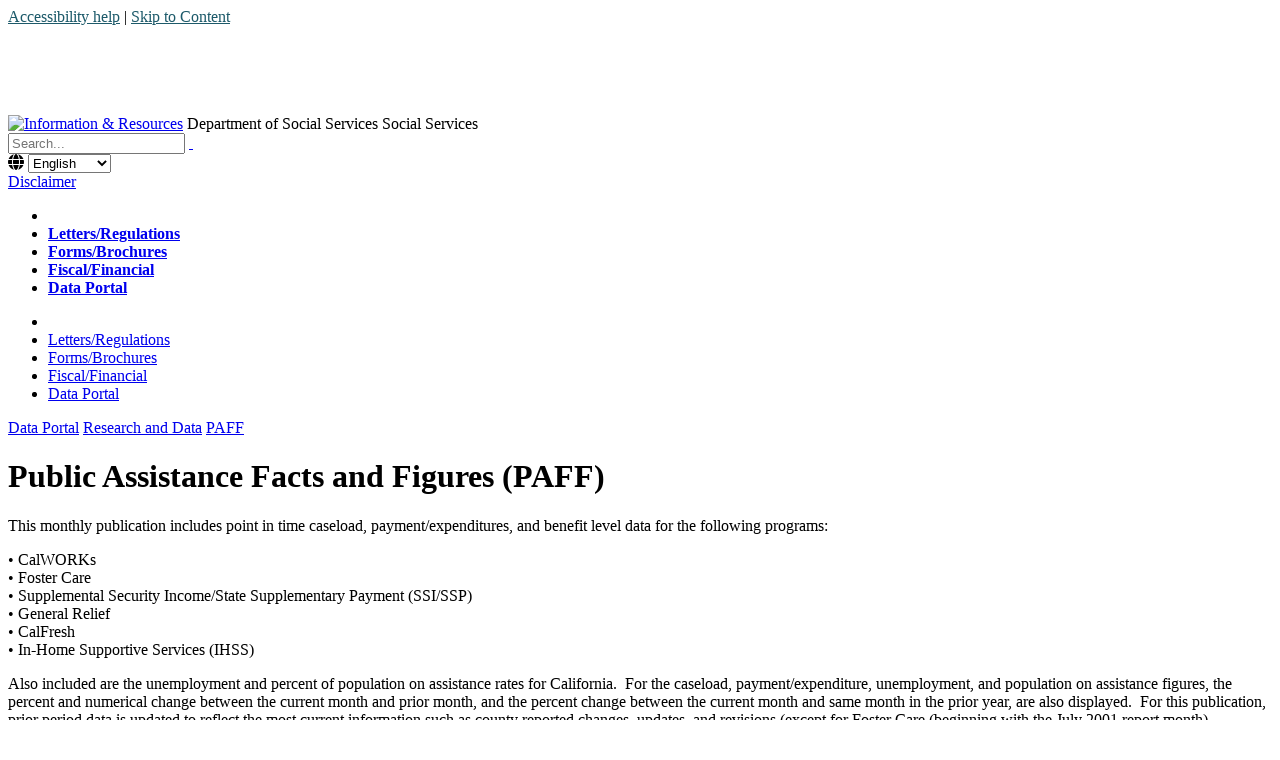

--- FILE ---
content_type: text/html; charset=utf-8
request_url: https://www.cdss.ca.gov/inforesources/research-and-data/paff
body_size: 27094
content:
<!DOCTYPE html>
<html  lang="en-US">
<head id="Head"><!-- Global site tag (gtag.js) - Google Analytics -->
<script async src="https://www.googletagmanager.com/gtag/js?id=UA-77698819-4"></script>
<script>
  window.dataLayer = window.dataLayer || [];
  function gtag(){dataLayer.push(arguments);}
  gtag('js', new Date());

  gtag('config', 'UA-77698819-4');
</script><title>
	Public Assistance Facts and Figures
</title><meta id="MetaRobots" name="robots" content="INDEX, FOLLOW" /><link href="/Resources/Shared/stylesheets/dnndefault/7.0.0/default.css?cdv=1053" type="text/css" rel="stylesheet"/><link href="/Resources/Search/SearchSkinObjectPreview.css?cdv=1053" type="text/css" rel="stylesheet"/><link href="/Portals/_default/Skins/CaGov-SantaBarbara - Partner/skin.css?cdv=1053" type="text/css" rel="stylesheet"/><link href="/Portals/9/portal.css?cdv=1053" type="text/css" rel="stylesheet"/><link href="/Portals/_default/Skins/CaGov-SantaBarbara - Partner/css/cagov.core.css?cdv=1053" type="text/css" rel="stylesheet"/><link href="/Portals/_default/Skins/CaGov-SantaBarbara - Partner/css/colorscheme-santabarbara.css?cdv=1053" type="text/css" rel="stylesheet"/><link href="/Portals/_default/Skins/CaGov-SantaBarbara - Partner/DDRMenu/TWMenu/TWMenu.css?cdv=1053" type="text/css" rel="stylesheet"/><link href="/Portals/_default/Skins/CaGov-SantaBarbara - Partner/DDRMenu/TwMobMenu/TWMobMenu.css?cdv=1053" type="text/css" rel="stylesheet"/><script src="/Resources/libraries/jQuery/03_07_01/jquery.js?cdv=1053" type="text/javascript"></script><script src="/Resources/libraries/jQuery-Migrate/03_04_01/jquery-migrate.js?cdv=1053" type="text/javascript"></script><script src="/Resources/libraries/HoverIntent/01_10_01/jquery.hoverIntent.min.js?cdv=1053" type="text/javascript"></script>

          <script type="text/javascript">
            (function(i,s,o,g,r,a,m){i['GoogleAnalyticsObject']=r;i[r]=i[r]||function(){
            (i[r].q=i[r].q||[]).push(arguments)},i[r].l=1*new Date();a=s.createElement(o),
            m=s.getElementsByTagName(o)[0];a.async=1;a.src=g;m.parentNode.insertBefore(a,m)
            })(window,document,'script','https://www.google-analytics.com/analytics.js','ga');

            ga('create', 'UA-77698819-4', 'auto', {'legacyCookieDomain': 'none'});
            
			var dimensionName = localStorage.getItem('Analytics.Page.PageVariantDimension');

			if (dimensionName != undefined && dimensionName != '') { ga('set', dimensionName, 'Default'); }

            ga('send', 'pageview');	
          </script>

        <script async type='text/javascript' src='https://dnnapi.com/analytics/js/2034114.js'></script><meta name="viewport" content="width=device-width, initial-scale=1.0, minimum-scale=1.0, maximum-scale=5.0, user-scalable=yes" /><meta name="HandheldFriendly" content="True" /><meta name="MobileOptimized" content="320" /><meta name="apple-mobile-web-app-capable" content="yes" /></head>
<body id="Body">

    <form method="post" action="/inforesources/research-and-data/paff" id="Form" enctype="multipart/form-data">
<div class="aspNetHidden">
<input type="hidden" name="__EVENTTARGET" id="__EVENTTARGET" value="" />
<input type="hidden" name="__EVENTARGUMENT" id="__EVENTARGUMENT" value="" />
<input type="hidden" name="__VIEWSTATE" id="__VIEWSTATE" value="XQSzZItPNC4FfpOUM8/7MTUhYWROlQElRWLPVT/jua/aAc+Ok5HetrEOHBs1F6X+3a2USDp0Aadk6xivzdIkip598WYjR1g0Eu21IIJUHnQOJYHCXEVwK3VXQikj2pCQFFoQsq9/aGLEkJIQu4t9jGhNUfXlsJASaRpak4dkTJhXRSWtIZ3LkyLRpkxxGd5LHVsxnytvLtXbXGaboXVzqdo2HkB67FH9T3XCjTIvcfYYnABhYc7n+RG8kmoybtDM9phoxkApXpQ0yYzvfQeCX6RBkkE=" />
</div>

<script type="text/javascript">
//<![CDATA[
var theForm = document.forms['Form'];
if (!theForm) {
    theForm = document.Form;
}
function __doPostBack(eventTarget, eventArgument) {
    if (!theForm.onsubmit || (theForm.onsubmit() != false)) {
        theForm.__EVENTTARGET.value = eventTarget;
        theForm.__EVENTARGUMENT.value = eventArgument;
        theForm.submit();
    }
}
//]]>
</script>


<script src="/WebResource.axd?d=pynGkmcFUV3fQzrK2dTK3WwiXOzxVPFVPUUn9g6MbvwrJ7co4JGR6nLZ_Ww1&amp;t=638901284248157332" type="text/javascript"></script>


<script src="/ScriptResource.axd?d=NJmAwtEo3Iq9sza8Yh-wYj84KB064odEIsyWotIBTqhdRTLgBjk0MdcMHt_hAjj75kfFlSZhfDTPvKe5OxlFjFOh-3CUA27pZEhOG_A7SfWqKv9E9M8a2TFck5Ip3h8jWs-g7g2&amp;t=5c0e0825" type="text/javascript"></script>
<script src="/ScriptResource.axd?d=dwY9oWetJoLCM3QDMajnyjJK6qn5KeH8Ye7WLUIB9wVec8RdzaraOgnlNH8LhkFeSQCgJCaFF0nKm2NYRJgMsxeRkN6D4bOw5VUl417dzBxQ1frbVkEUpXIPDQl6kXPVfDDeQVPYe5ExexoK0&amp;t=5c0e0825" type="text/javascript"></script>
<div class="aspNetHidden">

	<input type="hidden" name="__VIEWSTATEGENERATOR" id="__VIEWSTATEGENERATOR" value="CA0B0334" />
	<input type="hidden" name="__VIEWSTATEENCRYPTED" id="__VIEWSTATEENCRYPTED" value="" />
	<input type="hidden" name="__EVENTVALIDATION" id="__EVENTVALIDATION" value="Jzz6MFvafQ2198Ib4beBqGawaMCm3Ho4AFpgORTl9/D0d2AXbaKF8ptwtsVf4vBrIxUKQ3Mu7svvWnQWeyFL15mN65brQ9ZN7SkhquevFopotWBNMb5R5BfFBKKl0aVtcKPW1wpC0lxdFfMEqgwnBLje1cw=" />
</div><script src="/js/dnn.js?cdv=1053" type="text/javascript"></script><script src="/js/dnncore.js?cdv=1053" type="text/javascript"></script><script src="/Resources/Search/SearchSkinObjectPreview.js?cdv=1053" type="text/javascript"></script><script src="/js/dnn.servicesframework.js?cdv=1053" type="text/javascript"></script><script src="/Portals/_default/Skins/CaGov-SantaBarbara - Partner/DDRMenu/TWMenu/TWMenu.js?cdv=1053" type="text/javascript"></script>
<script type="text/javascript">
//<![CDATA[
Sys.WebForms.PageRequestManager._initialize('ScriptManager', 'Form', [], [], [], 90, '');
//]]>
</script>

        
        
        
<meta http-equiv="X-UA-Compatible" content="IE=edge,chrome=1">






<!--[if lt IE 7]> <html class="no-js ie6 oldie" lang="en"> <![endif]-->
<!--[if IE 7]>    <html class="no-js ie7 oldie" lang="en"> <![endif]-->
<!--[if IE 8]>    <html class="no-js ie8 oldie" lang="en"> <![endif]-->
<!--[if IE 9]>    <html class="no-js ie9 oldie" lang="en"> <![endif]-->
<!--[if (gt IE 9)]><!--> <html class="no-js" lang="en"> <!--<![endif]-->

<!-- head content, for all pages -->
<!-- Use highest compatibility mode, enable Chrome Frame -->

<!-- Globe Icon -->
<link rel="stylesheet" href="https://cdnjs.cloudflare.com/ajax/libs/font-awesome/6.0.0-beta3/css/all.min.css">
<!-- For all browsers -->
<!--CDF(Css|/Portals/_default/Skins/CaGov-SantaBarbara - Partner/css/cagov.core.css?cdv=1053|DnnPageHeaderProvider|100)-->
<!--CDF(Css|/Portals/_default/Skins/CaGov-SantaBarbara - Partner/css/colorscheme-santabarbara.css?cdv=1053|DnnPageHeaderProvider|100)-->
<!-- Custom CSS -->
<link rel="stylesheet" href="/Portals/_default/Skins/CaGov-SantaBarbara - Partner//css/custom.css">

<!-- selectivizr.com, emulates CSS3 pseudo-classes and attribute selectors in Internet Explorer 6-8 -->
<!--[if (lt IE 9) & (!IEMobile)]>
<script src="/js/libs/selectivizr-min.js"></script>
<![endif]-->

<!-- modernizr.com, feature detection -->
<script src="/Portals/_default/Skins/CaGov-SantaBarbara - Partner//js/libs/modernizr-2.0.6.min.js"></script>

<script src="/Portals/_default/Skins/CaGov-SantaBarbara - Partner//js/spinner.js"></script>
<!-- Activate ClearType for Mobile IE -->
<!--[if]>
<meta http-equiv="cleartype" content="on">
<![endif]-->

<!-- HTML5 shim and Respond.js IE8 support of HTML5 elements and media queries -->
<!--[if lt IE 9]>
  <script src="/js/libs/html5shiv.min.js"></script>
  <script src="/js/libs/respond.min.js"></script>
<![endif]-->


<div class="two-column colTwo">
  <header role="banner" id="header" class="global-header"> 
    <!-- Include Branding --> 
    <!-- header branding -->
    <div class="branding">
      <div class="skip-to-content">
              <a style="background-color: white; color: #1D5A6A; text-shadow: none" href="/accessibility">Accessibility help</a> | 
        <a style="background-color: white; color: #1D5A6A; text-shadow: none" href="#main-content">Skip to Content</a>
      </div>
      <div class="header-cagov-logo"><a href="http://www.ca.gov/" class="logo-img"><img class="logo-img" src="/portals/_default/skins/cagov-santabarbara - partner/images/template2014/header-ca.gov.png" alt="CA.gov" style="max-width:50%; height: auto !important;" /></a></div>
      <div class="header-organization-banner">
        <a id="dnn_dnnLOGOd_hypLogo" title="Information &amp; Resources" aria-label="Information &amp; Resources" href="http://www.cdss.ca.gov/inforesources/"><img id="dnn_dnnLOGOd_imgLogo" src="/Portals/9/Images/cdss-logo-v3.png?ver=mgODgI21hlb6fdjyh3UGXg%3d%3d" alt="Information &amp; Resources" /></a>
        <span class="header-text hidden-xs hidden-sm">Department of Social Services</span>
        <span class="header-text hidden-lg hidden-md">Social Services</span>
      </div>
    </div>
        <!-- Maintenance Banner -->
<!--             <div class="m-banner">
<span style="text-align: center; font-size: 110%;">Site Notification:</span><br>CDSS website will be unavailable for a Scheduled Maintenance from Saturday, May 30, 2020 at 10PM (PDT) through Sunday, May 31, 2020 at 2AM (PDT). We apologize for any inconvenience this may cause.</div> -->
    <!-- End Maintenance Banner -->
    <!-- Include Mobile Controls --> 
    <!-- mobile navigation controls -->
    <div class="mobile-controls"> <span class="mobile-control cagov-logo"><span class="ca-gov-icon-logo" aria-hidden="false"></span></span> <span class="mobile-control toggle-menu"><span class="ca-gov-icon-menu" aria-hidden="true"></span><span class="sr-only">Menu</span></span> <span class="mobile-control-group mobile-header-icons"> <span class="mobile-control contact-link"><span class="ca-gov-icon-chat" aria-hidden="true"></span><span class="sr-only">Contact</span></span> 
      <!-- Add more mobile controls here. These will be on the right side of the mobile page header section --> 
      </span> <span class="mobile-control toggle-search"><span class="ca-gov-icon-search" aria-hidden="true"></span><span class="sr-only">Search</span></span> <span class="mobile-control-group mobile-menu-icons"> 
      <!-- Add more mobile controls here. These will be on the top right section of the expanded mobile menu --> 
      </span> </div>
    <div class="navigation-search">
      <div id="head-search" class="ca-search-container SearchPane">
        <span id="dnn_dnnSEARCH_ClassicSearch">
    
    
    <span class="searchInputContainer" data-moreresults="See More Results" data-noresult="No Results Found">
        <input name="dnn$dnnSEARCH$txtSearch" type="text" maxlength="255" size="20" id="dnn_dnnSEARCH_txtSearch" class="NormalTextBox" aria-label="Search" autocomplete="off" placeholder="Search..." />
        <a class="dnnSearchBoxClearText" title="Clear search text"></a>
    </span>
    <a id="dnn_dnnSEARCH_cmdSearch" class="SearchInput" href="javascript:__doPostBack(&#39;dnn$dnnSEARCH$cmdSearch&#39;,&#39;&#39;)"> </a>
</span>


<script type="text/javascript">
    $(function() {
        if (typeof dnn != "undefined" && typeof dnn.searchSkinObject != "undefined") {
            var searchSkinObject = new dnn.searchSkinObject({
                delayTriggerAutoSearch : 400,
                minCharRequiredTriggerAutoSearch : 2,
                searchType: 'S',
                enableWildSearch: true,
                cultureCode: 'en-US',
                portalId: -1
                }
            );
            searchSkinObject.init();
            
            
            // attach classic search
            var siteBtn = $('#dnn_dnnSEARCH_SiteRadioButton');
            var webBtn = $('#dnn_dnnSEARCH_WebRadioButton');
            var clickHandler = function() {
                if (siteBtn.is(':checked')) searchSkinObject.settings.searchType = 'S';
                else searchSkinObject.settings.searchType = 'W';
            };
            siteBtn.on('change', clickHandler);
            webBtn.on('change', clickHandler);
            
            
        }
    });
</script>

      </div>

<!-- In-House Language Translate Widget --> 
<form>
	<span id="language_widget" hidden>
	<i class="fas fa-globe"></i>
		<select id="language_select" onchange="location = this.options[this.selectedIndex].value;">		
		</select>
	</span>
</form>

<script>
   $(function () {
        const languages = [
            { extension: "", name: "English" },
            { extension: "-zh", name: "中文" },
            { extension: "-es", name: "Español" },
            { extension: "-ko", name: "한국어" },
            { extension: "-tl", name: "Tagalog" },
            { extension: "-vi", name: "Tiếng Việt" }
        ];

        let dropdown = $("#language_select");
        let originalUrl = window.location.href.toLowerCase();
        let url = originalUrl.split(/[?#]/)[0].replace(/\/$/, ""); // Base URL without query/hash
        let args = originalUrl.slice(url.length); // Query string or hash fragment
        let page_language = "English";
        let foundLanguages = [];
        let ajaxRequests = [];

        // only show widget on the CDSS main site
        if (url.includes("cdss.ca.gov")) {

            // Remove any existing language extension from the URL
            for (let i = 1; i < languages.length; i++) {
                if (url.endsWith(languages[i].extension)) {
                    url = url.substring(0, url.length - languages[i].extension.length);
                    page_language = languages[i].name;
                    break;
                }
            }

            function check_language(link_url, lang, attempt = 1) {
                let request = $.ajax({
                    url: link_url,
                    type: "HEAD",
                    timeout: 3000 // Set a 3-second timeout
                }).done(function () {
                    foundLanguages.push(lang);
                }).fail(function () {
                    if (attempt === 1) {
                        // Retry once if the first request fails
                        check_language(link_url, lang, 2);
                    }
                });

                return request;
            }

            function constructTargetUrl(baseUrl, newLangExt, originalArgs) {
                return baseUrl + newLangExt + originalArgs;
            }

            // Perform all checks asynchronously
            languages.forEach(lang => {
                ajaxRequests.push(check_language(url + lang.extension + args, lang));
            });

            // Wait for all requests to finish or fail
            $.when.apply($, ajaxRequests).always(function () {
                if (foundLanguages.length > 1) {
                    foundLanguages.sort((a, b) => languages.findIndex(l => l.name === a.name) - languages.findIndex(l => l.name === b.name));

                    foundLanguages.forEach(lang => {
                        let targetUrl = constructTargetUrl(url, lang.extension, args);
                        let option = new Option(lang.name, targetUrl, false, lang.name === page_language);
                        dropdown.append(option);
                    });

                    $("#language_widget").show();
                }
            });
        }
});

</script>

      <div id="translate-box">
        <div id="google_translate_element" aria-hidden="true"></div>
        <a href="/Translation-Disclaimer" title="Google Translate Disclaimer">Disclaimer</a>
      </div>
      <!-- Include Navigation -->
      
      <nav id="navigation" class="main-navigation single off-canvas auto-highlight">
        <div class="NavPane clearfix hidden-xs"><a class="twHomeLink hidden-xs" href="http://www.cdss.ca.gov/inforesources/"><div><div><span aria-hidden="true" class="ca-gov-icon-home" title="Home Icon"></span><span class="sr-only">Home</span></div></div></a>
          <div id="dnnMenu">
	<ul class="rootMenu">
		<li class="home-link item"></li>
		
	<li class="item first">
		
			<a href="http://www.cdss.ca.gov/inforesources/rules-regulations" alt="Letters/Regulations" target=""><strong>Letters/Regulations</strong></a>
		
	</li>

	<li class="item">
		
			<a href="http://www.cdss.ca.gov/inforesources/forms-brochures" alt="Forms/Brochures" target=""><strong>Forms/Brochures</strong></a>
		
	</li>

	<li class="item">
		
			<a href="http://www.cdss.ca.gov/inforesources/fiscal-financial" alt="Fiscal/Financial" target=""><strong>Fiscal/Financial</strong></a>
		
	</li>

	<li class="item last TWbreadcrumb">
		
			<a href="http://www.cdss.ca.gov/inforesources/data-portal" alt="Data Portal" target=""><strong>Data Portal</strong></a>
		
	</li>

	</ul>
</div>


        </div>
        <div class="MobileNav visible-xs"><a class="twMobHomeLink  visible-xs" href="http://www.cdss.ca.gov/inforesources/Home"><div><div><span aria-hidden="true" class="ca-gov-icon-home" id="nav_home_container2" title="Home Icon"></span><span class="sr-only">Home</span></div></div></a>
          <div class="collapseaa" id="CollapseMenuMob">
	<ul>
		<li class="home-link item MobileHomeLink"></li>
		
		<li class="menuItem first">
		
			<a href="http://www.cdss.ca.gov/inforesources/rules-regulations" target="" >
				Letters/Regulations
			</a>
		
		</li>
	
		<li class="menuItem">
		
			<a href="http://www.cdss.ca.gov/inforesources/forms-brochures" target="" >
				Forms/Brochures
			</a>
		
		</li>
	
		<li class="menuItem">
		
			<a href="http://www.cdss.ca.gov/inforesources/fiscal-financial" target="" >
				Fiscal/Financial
			</a>
		
		</li>
	
		<li class="menuItem last menubreadcrumb">
		
			<a href="http://www.cdss.ca.gov/inforesources/data-portal" target="" >
				Data Portal
			</a>
		
		</li>
	</ul>
	
</div>

        </div>
      </nav>
    </div>
    <div class="header-decoration"></div>
  </header>
  <div id="main-content" class="main-content">
    <div class="wrapper">
      <div class="main-primary">
      <div class="BreadcrumbPane">
        <span id="dnn_dnnBREADCRUMB_lblBreadCrumb" itemprop="breadcrumb" itemscope="" itemtype="https://schema.org/breadcrumb"><span itemscope itemtype="http://schema.org/BreadcrumbList"><span itemprop="itemListElement" itemscope itemtype="http://schema.org/ListItem"><a href="http://www.cdss.ca.gov/inforesources/data-portal" class="Breadcrumb" itemprop="item"><span itemprop="name">Data Portal</span></a><meta itemprop="position" content="1" /></span><span class="bSep"> </span><span itemprop="itemListElement" itemscope itemtype="http://schema.org/ListItem"><a href="http://www.cdss.ca.gov/inforesources/research-and-data" class="Breadcrumb" itemprop="item"><span itemprop="name">Research and Data</span></a><meta itemprop="position" content="2" /></span><span class="bSep"> </span><span itemprop="itemListElement" itemscope itemtype="http://schema.org/ListItem"><a href="http://www.cdss.ca.gov/inforesources/research-and-data/paff" class="Breadcrumb" itemprop="item"><span itemprop="name">PAFF</span></a><meta itemprop="position" content="3" /></span></span></span></div>
        <div id="dnn_ContentPane" class="ContentPane NoPaneBorder"><div class="DnnModule DnnModule-DNN_HTML DnnModule-9457 DnnVersionableControl"><a name="9457"></a><div id="dnn_ctr9457_ContentPane" class="NoTitlePaddingContentPane"><!-- Start_Module_9457 --><div id="dnn_ctr9457_ModuleContent" class="DNNModuleContent ModDNNHTMLC">
	<div id="dnn_ctr9457_HtmlModule_lblContent"><h1>Public Assistance Facts and Figures (PAFF)</h1>
<p>This monthly publication includes point in time caseload, payment/expenditures, and benefit level data for the following programs:
</p>
<p>• CalWORKs<br>
	• Foster Care<br>
	• Supplemental Security Income/State Supplementary Payment (SSI/SSP)<br>
	• General Relief<br>
	• CalFresh<br>
	• In-Home Supportive Services (IHSS)
</p>
<p>Also included are the unemployment and percent of population on assistance rates for California.  For the caseload, payment/expenditure, unemployment, and population on assistance figures, the percent and numerical change between the current month and prior month, and the percent change between the current month and same month in the prior year, are also displayed.  For this publication, prior period data is updated to reflect the most current information such as county reported changes, updates, and revisions (except for Foster Care (beginning with the July 2001 report month).  
</p>
<p>NOTE: The March 2013 through October 2013 reports were not released due to data issues. The data for January 2014 through January 2017 as well as the July – December 2017 were not released but can be accessed in the current version of this report.  
</p>
<hr>
<h2>Public Facts and Figures Report</h2>
<p>Public Facts and Figures | Updated: 03/20/20 | <a href="/Portals/9/Additional-Resources/Research-and-Data/DSSDS/PAFFData.xlsx">Raw Data</a>
</p></div>




</div><!-- End_Module_9457 --></div>

</div></div>
      </div>
      <div id="dnn_RightPane" class="main-secondary"><div class="DnnModule DnnModule-DNN_HTML DnnModule-9458 DnnVersionableControl"><a name="9458"></a><div id="dnn_ctr9458_ContentPane" class="NoTitlePaddingContentPane"><!-- Start_Module_9458 --><div id="dnn_ctr9458_ModuleContent" class="DNNModuleContent ModDNNHTMLC">
	<div id="dnn_ctr9458_HtmlModule_lblContent"><h3>Contact Us</h3>

<p>Contact the Data Systems and Survey Design Section at (916) 651-8269 for more information.</p>

<h3>Quick Links</h3>

<p><strong>Data Tables</strong></p>

<ul>
 <li><a href="/inforesources/Data-Portal/Research-and-Data/CalWORKs-Data-Tables/CA-237-CW">CalWORKs Cash Grant Caseload </a></li>
 <li><a href="/inforesources/Research-and-Data/CalFresh-Data-Tables/DFA256">Food Stamp Program Participation and Benefit Issuance </a></li>
 <li><a href="/inforesources/Research-and-Data/Disability-Adult-Programs-Data-Tables/GR-237">General Relief and Interim Assistance </a></li>
</ul>

<p><a href="/inforesources/Research-and-Data/Report-Form-and-Instructions"><strong>Report Forms and Instructions</strong> </a></p>
</div>




</div><!-- End_Module_9458 --></div>

</div></div>
    </div>
  </div>
  
  <!-- Global Footer -->
  <footer id="footer" class="global-footer">
   <div style="padding-bottom: 10px; color: white;">
   <a href="#head-search">Back to Top</a>&emsp;
   <a href="/Accessibility">Accessibility</a>&emsp;
   <a href="/accessibility-certification">Accessibility Certification</a>&emsp;
   <a href="/Conditions-of-Use">Conditions of Use</a>&emsp;
   <a href="/Contact-Us">Contact Us</a>&emsp;
   <a href="/Tips-for-Using-Adobe-PDF-Files">Get Free Reader</a>&emsp;
   <a href="/Notice-on-Collection">Notice on Collection</a>&emsp;
   <a href="/Privacy-Policy">Privacy Policy</a>&emsp;
   </div>
<!-- <div style="margin-bottom: 10px"><a href="http://www.cdss.ca.gov/accessibility-certification" target="_blank"><img title="Accessibility Certificate" style="width: 225px; max-width: 100%; border-radius: 5px;" alt="Accessibility Certification Image" src="/Portals/13/Images/Admin/Certification Image.png"></a></div> -->
    
    <!-- Copyright Statement -->
    <div class="copyright">
      <span id="dnn_dnnCOPYRIGHT_lblCopyright" class="Copyright">Copyright © 2026 California Department of Social Services</span>

    </div>
    <!--<div class="LoginPane">
      
    </div>-->
  </footer>
  
  <!-- Extra Decorative Content -->
  <div class="decoration-last">&nbsp;</div>
</div><script src="/Portals/_default/Skins/CaGov-SantaBarbara - Partner//js/cagov.core.js"></script> 
<script src="/Portals/_default/Skins/CaGov-SantaBarbara - Partner//js/common.js "></script>

<script>
  (function(i,s,o,g,r,a,m){i['GoogleAnalyticsObject']=r;i[r]=i[r]||function(){
  (i[r].q=i[r].q||[]).push(arguments)},i[r].l=1*new Date();a=s.createElement(o),
  m=s.getElementsByTagName(o)[0];a.async=1;a.src=g;m.parentNode.insertBefore(a,m)
  })(window,document,'script','https://www.google-analytics.com/analytics.js','ga');

  ga('create', 'UA-77698819-4', 'auto');
  ga('send', 'pageview');

</script>
<script type="text/javascript">
function googleTranslateElementInit() {
  new google.translate.TranslateElement({pageLanguage: 'en', gaTrack: true, gaId: 'UA-77698819-4'}, 'google_translate_element');
}
</script><script type="text/javascript" src="//translate.google.com/translate_a/element.js?cb=googleTranslateElementInit"></script>
        <input name="ScrollTop" type="hidden" id="ScrollTop" />
        <input name="__dnnVariable" type="hidden" id="__dnnVariable" autocomplete="off" value="`{`trackLinks`:`false`,`__scdoff`:`1`,`sf_siteRoot`:`/inforesources/`,`sf_tabId`:`3038`,`evoq_TabId`:`3038`,`evoq_PageLanguage`:`en-US`,`evoq_ContentItemId`:`-1`,`evoq_UrlReferrer`:``,`evoq_UrlPath`:`http%3a%2f%2fwww.cdss.ca.gov%2finforesources%2fresearch-and-data%2fpaff`,`evoq_UrlQuery`:`%3fTabId%3d3038%26language%3den-US`,`evoq_ContentItemReferrer`:`-1`,`evoq_PersonalizedUrlReferrer`:`-1`,`evoq_DisableAnalytics`:`False`}" />
        <input name="__RequestVerificationToken" type="hidden" value="TxNIjQNO81QI4hQd2D0m75OJ-SCNNYuNIKyY3jjbQSmEakFCxg53BUiIfyBC4yYY1WxzNg2" />
    </form>
    <!--CDF(Javascript|/js/dnncore.js?cdv=1053|DnnBodyProvider|100)--><!--CDF(Css|/Resources/Shared/stylesheets/dnndefault/7.0.0/default.css?cdv=1053|DnnPageHeaderProvider|5)--><!--CDF(Css|/Portals/_default/Skins/CaGov-SantaBarbara - Partner/skin.css?cdv=1053|DnnPageHeaderProvider|15)--><!--CDF(Css|/Portals/9/portal.css?cdv=1053|DnnPageHeaderProvider|35)--><!--CDF(Css|/Resources/Search/SearchSkinObjectPreview.css?cdv=1053|DnnPageHeaderProvider|10)--><!--CDF(Javascript|/Resources/Search/SearchSkinObjectPreview.js?cdv=1053|DnnBodyProvider|100)--><!--CDF(Javascript|/js/dnn.js?cdv=1053|DnnBodyProvider|12)--><!--CDF(Javascript|/js/dnn.servicesframework.js?cdv=1053|DnnBodyProvider|100)--><!--CDF(Css|/Portals/_default/Skins/CaGov-SantaBarbara - Partner/DDRMenu/TWMenu/TWMenu.css?cdv=1053|DnnPageHeaderProvider|100)--><!--CDF(Javascript|/Portals/_default/Skins/CaGov-SantaBarbara - Partner/DDRMenu/TWMenu/TWMenu.js?cdv=1053|DnnBodyProvider|100)--><!--CDF(Css|/Portals/_default/Skins/CaGov-SantaBarbara - Partner/DDRMenu/TwMobMenu/TWMobMenu.css?cdv=1053|DnnPageHeaderProvider|100)--><!--CDF(Javascript|/Resources/libraries/jQuery/03_07_01/jquery.js?cdv=1053|DnnPageHeaderProvider|5)--><!--CDF(Javascript|/Resources/libraries/HoverIntent/01_10_01/jquery.hoverIntent.min.js?cdv=1053|DnnPageHeaderProvider|55)--><!--CDF(Javascript|/Resources/libraries/jQuery-Migrate/03_04_01/jquery-migrate.js?cdv=1053|DnnPageHeaderProvider|6)-->
    
</body>
</html>
